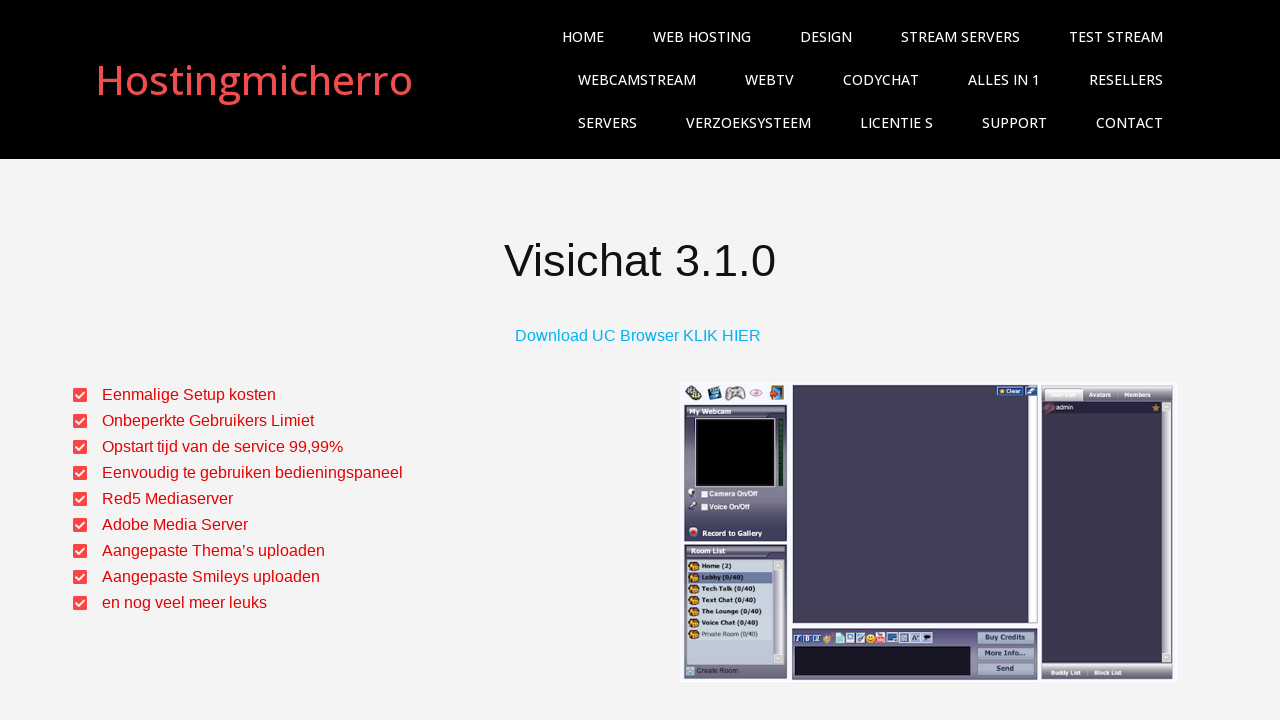

--- FILE ---
content_type: text/html; charset=UTF-8
request_url: https://www.hostingmicherro.nl/visichat/
body_size: 9358
content:
	<!DOCTYPE html>
	<html lang="en-US">
	<head>
		<meta charset="UTF-8" />
		<meta name="viewport" content="width=device-width, initial-scale=1">
		<link rel="profile" href="https://gmpg.org/xfn/11">
		<script>(function(html){html.className = html.className.replace(/\bno-js\b/,'js')})(document.documentElement);</script>
<title>visichat &#8211; hostingmicherro</title>
	<style type="text/css">
	label[for="password"], .password-input, .lost_password{
	display:none !important;
	}
	</style>
	<link rel="alternate" type="application/rss+xml" title="hostingmicherro &raquo; Feed" href="https://www.hostingmicherro.nl/feed/" />
<script>
var pagelayer_ajaxurl = "https://www.hostingmicherro.nl/site-admin/admin-ajax.php?";
var pagelayer_global_nonce = "efde8ad9a5";
var pagelayer_server_time = 1768554047;
var pagelayer_is_live = "";
var pagelayer_facebook_id = "";
var pagelayer_settings = {"post_types":["post","page"],"enable_giver":"1","max_width":1170,"tablet_breakpoint":780,"mobile_breakpoint":360,"sidebar":false,"body_font":false,"color":false};
var pagelayer_recaptch_lang = "";
var pagelayer_recaptch_version = "";
</script><style id="pagelayer-wow-animation-style" type="text/css">.pagelayer-wow{visibility: hidden;}</style>
	<style id="pagelayer-global-styles" type="text/css">
:root{--pagelayer-color-primary:#007bff;--pagelayer-color-secondary:#6c757d;--pagelayer-color-text:#1d1d1d;--pagelayer-color-accent:#61ce70;--pagelayer-font-primary-font-family:Open Sans;--pagelayer-font-secondary-font-family:Roboto;--pagelayer-font-text-font-family:Montserrat;--pagelayer-font-accent-font-family:Poppins;}
.pagelayer-row-stretch-auto > .pagelayer-row-holder, .pagelayer-row-stretch-full > .pagelayer-row-holder.pagelayer-width-auto{ max-width: 1170px; margin-left: auto; margin-right: auto;}
@media (min-width: 781px){
			.pagelayer-hide-desktop{
				display:none !important;
			}
		}

		@media (max-width: 780px) and (min-width: 361px){
			.pagelayer-hide-tablet{
				display:none !important;
			}
			.pagelayer-wp-menu-holder[data-drop_breakpoint="tablet"] .pagelayer-wp_menu-ul{
				display:none;
			}
		}

		@media (max-width: 360px){
			.pagelayer-hide-mobile{
				display:none !important;
			}
			.pagelayer-wp-menu-holder[data-drop_breakpoint="mobile"] .pagelayer-wp_menu-ul{
				display:none;
			}
		}
@media (max-width: 780px){
	[class^="pagelayer-offset-"],
	[class*=" pagelayer-offset-"] {
		margin-left: 0;
	}

	.pagelayer-row .pagelayer-col {
		margin-left: 0;
		width: 100%;
	}
	.pagelayer-row.pagelayer-gutters .pagelayer-col {
		margin-bottom: 16px;
	}
	.pagelayer-first-sm {
		order: -1;
	}
	.pagelayer-last-sm {
		order: 1;
	}
	

}

</style><link rel='stylesheet' id='pagelayer-frontend-css'  href='https://www.hostingmicherro.nl/site-data/plugins/pagelayer/css/givecss.php?give=pagelayer-frontend.css%2Cnivo-lightbox.css%2Canimate.min.css%2Cowl.carousel.min.css%2Cowl.theme.default.min.css%2Cfont-awesome5.min.css&#038;premium=premium-frontend.css&#038;ver=2.0.6' type='text/css' media='all' />
<link rel='stylesheet' id='sitepad-style-css'  href='https://www.hostingmicherro.nl/sitepad-data/themes/webhost/style.css?ver=5.1.6' type='text/css' media='all' />
<script type='text/javascript' src='https://www.hostingmicherro.nl/site-inc/js/jquery/jquery.js?ver=1.12.4'></script>
<script type='text/javascript' src='https://www.hostingmicherro.nl/site-inc/js/jquery/jquery-migrate.min.js?ver=1.4.1'></script>
<script type='text/javascript' src='https://www.hostingmicherro.nl/site-data/plugins/pagelayer/js/givejs.php?give=pagelayer-frontend.js%2Cnivo-lightbox.min.js%2Cwow.min.js%2Cjquery-numerator.js%2CsimpleParallax.min.js%2Cowl.carousel.min.js&#038;premium=chart.min.js%2Cpremium-frontend.js%2Cshuffle.min.js&#038;ver=2.0.6'></script>
<meta name="generator" content="SitePad 5.1.6" />
<link rel="canonical" href="https://www.hostingmicherro.nl/visichat/" />
<link rel='shortlink' href='https://www.hostingmicherro.nl/?p=178' />
<link rel="alternate" type="application/json+oembed" href="https://www.hostingmicherro.nl/sp-json/oembed/1.0/embed?url=https%3A%2F%2Fwww.hostingmicherro.nl%2Fvisichat%2F" />
<link rel="alternate" type="text/xml+oembed" href="https://www.hostingmicherro.nl/sp-json/oembed/1.0/embed?url=https%3A%2F%2Fwww.hostingmicherro.nl%2Fvisichat%2F&#038;format=xml" />
<script type="text/javascript">

// Make $ is jQuery
$ = jQuery;

</script>
		<style type="text/css">.recentcomments a{display:inline !important;padding:0 !important;margin:0 !important;}</style>
			</head>

	<body class="page-template-default page page-id-178 wp-embed-responsive pagelayer-body">
		
	<header class="pagelayer-header"><div pagelayer-id="4o08667" class="p-4o08667 pagelayer-row pagelayer-row-stretch-full pagelayer-height-default">
<style pagelayer-style-id="4o08667">.p-4o08667>.pagelayer-row-holder .pagelayer-col{align-content: default}
.p-4o08667 > .pagelayer-background-overlay{-webkit-transition: all 400ms !important; transition: all 400ms !important}
.p-4o08667 .pagelayer-svg-top .pagelayer-shape-fill{fill:#fff}
.p-4o08667 .pagelayer-row-svg .pagelayer-svg-top{width:100%;height:100px}
.p-4o08667 .pagelayer-svg-bottom .pagelayer-shape-fill{fill:#fff}
.p-4o08667 .pagelayer-row-svg .pagelayer-svg-bottom{width:100%;height:100px}
.p-4o08667{background: #000000;padding-top: 15px; padding-right: 80px; padding-bottom: 15px; padding-left: 80px}
@media (max-width: 780px) and (min-width: 361px){.p-4o08667{padding-top: 0px; padding-right: 0px; padding-bottom: 0px; padding-left: 0px}
}
@media (max-width: 360px){.p-4o08667{padding-top: 0px; padding-right: 0px; padding-bottom: 0px; padding-left: 0px}
}
</style>
			
			
			
			
			<div class="pagelayer-row-holder pagelayer-row pagelayer-auto pagelayer-width-full">
<div pagelayer-id="0so8514" class="p-0so8514 pagelayer-col pagelayer-col-4">
<style pagelayer-style-id="0so8514">.p-0so8514{align-content: center !important;padding-top: 0px; padding-right: 15px; padding-bottom: 0px; padding-left: 15px}
.p-0so8514 > .pagelayer-background-overlay{-webkit-transition: all 400ms !important; transition: all 400ms !important}
@media (max-width: 780px) and (min-width: 361px){.p-0so8514{padding-top: 15px; padding-right: 15px; padding-bottom: 0px; padding-left: 15px}
}
@media (max-width: 360px){.p-0so8514{padding-top: 10px; padding-right: 10px; padding-bottom: 0px; padding-left: 10px}
}
</style>
				
				
				
				<div class="pagelayer-col-holder">
<div pagelayer-id="zxh6122" class="p-zxh6122 pagelayer-wp_title">
<style pagelayer-style-id="zxh6122">.p-zxh6122 .pagelayer-wp-title-heading{font-family: Open Sans; font-size: 40px !important; font-style: Normal !important; font-weight: 500 !important; font-variant: Normal !important; text-decoration-line: None !important; text-decoration-style: Solid !important; line-height: 1em !important; text-transform: Capitalize !important; letter-spacing: 0px !important; word-spacing: 0px !important;color:#f04d4e;text-align:left;padding: 0px 0px 0px 0px}
@media (max-width: 780px) and (min-width: 361px){.p-zxh6122 .pagelayer-wp-title-heading{font-family: ; font-size: 35px !important; font-style:  !important; font-weight:  !important; font-variant:  !important; text-decoration-line:  !important; text-decoration-style: Solid !important; line-height: em !important; text-transform:  !important; letter-spacing: px !important; word-spacing: px !important;text-align:center}
}
@media (max-width: 360px){.p-zxh6122 .pagelayer-wp-title-heading{font-family: ; font-size: 32px !important; font-style:  !important; font-weight:  !important; font-variant:  !important; text-decoration-line:  !important; text-decoration-style: Solid !important; line-height: em !important; text-transform:  !important; letter-spacing: px !important; word-spacing: px !important;text-align:center}
}
</style><div class="pagelayer-wp-title-content">
			<div class="pagelayer-wp-title-section">
				<a href="https://www.hostingmicherro.nl" class="pagelayer-wp-title-link pagelayer-ele-link">
					
					<div class="pagelayer-wp-title-holder">
						<div class="pagelayer-wp-title-heading">hostingmicherro</div>
						
					</div>
				</a>
			</div>			
		<div></div></div></div>
</div></div>
<div pagelayer-id="sni7687" class="p-sni7687 pagelayer-col pagelayer-col-8">
<style pagelayer-style-id="sni7687">.p-sni7687{align-content: center !important;padding-top: 0px; padding-right: 15px; padding-bottom: 0px; padding-left: 15px}
.p-sni7687 > .pagelayer-background-overlay{-webkit-transition: all 400ms !important; transition: all 400ms !important}
@media (max-width: 780px) and (min-width: 361px){.p-sni7687{padding-top: 10px; padding-right: 10px; padding-bottom: 10px; padding-left: 10px}
}
@media (max-width: 360px){.p-sni7687{padding-top: 10px; padding-right: 10px; padding-bottom: 10px; padding-left: 10px}
}
</style>
				
				
				
				<div class="pagelayer-col-holder">
<div pagelayer-id="ots8696" class="p-ots8696 pagelayer-wp_menu">
<style pagelayer-style-id="ots8696">.p-ots8696 .pagelayer-wp_menu-ul{text-align:right}
.p-ots8696 .pagelayer-wp-menu-container li.menu-item{list-style: none}
.p-ots8696 .pagelayer-wp_menu-ul>li a:first-child{color: #ffffff}
.p-ots8696 .pagelayer-wp_menu-ul>li{background-color: rgba(0,0,0,0.00)}
.p-ots8696 .pagelayer-wp_menu-ul>li>a:hover{color: #f04d4e}
.p-ots8696 .pagelayer-wp_menu-ul>li.pagelayer-active-sub-menu>a:hover{color: #f04d4e}
.p-ots8696 .pagelayer-menu-hover-background .pagelayer-wp_menu-ul>li:hover{background-color: rgba(0,0,0,0.00)}
.p-ots8696 .pagelayer-wp_menu-ul>li>a:hover:before{background-color: rgba(0,0,0,0.00);border-color:rgba(0,0,0,0.00)}
.p-ots8696 .pagelayer-wp_menu-ul>li>a:hover:after{background-color: rgba(0,0,0,0.00);border-color:rgba(0,0,0,0.00)}
.p-ots8696 .pagelayer-wp_menu-ul>li.pagelayer-active-sub-menu{background-color: rgba(0,0,0,0.00)}
.p-ots8696 .pagelayer-wp_menu-ul>li.current-menu-item>a{color: #f04d4e}
.p-ots8696 .pagelayer-wp_menu-ul>li.current-menu-item{background-color: rgba(0,0,0,0.00)}
.p-ots8696 .pagelayer-wp-menu-container ul li.menu-item > a{font-family: Open Sans !important; font-size: 14px !important; font-style: Normal !important; font-weight: 500 !important; font-variant: Normal !important; text-decoration-line: None !important; text-decoration-style: Solid !important; line-height: 1em !important; text-transform: Uppercase !important; letter-spacing: 0px !important; word-spacing: 0px !important}
.p-ots8696 .pagelayer-wp_menu-ul>li>a{padding-left: 22.5px;padding-right: 22.5px;padding-top: 14.5px;padding-bottom	: 14.5px}
.p-ots8696 .pagelayer-menu-type-horizontal .sub-menu{left:0px}
.p-ots8696 .pagelayer-menu-type-horizontal .sub-menu .sub-menu{left:unset;left:100% !important;top:0px}
.p-ots8696 .pagelayer-wp-menu-container ul.sub-menu>li a{color: #ffffff}
.p-ots8696 .pagelayer-wp-menu-container ul.sub-menu{background-color: #3e8ef7}
.p-ots8696 .pagelayer-wp-menu-container ul.sub-menu li a{padding-left: 10px;padding-right: 10px;padding-top: 10px;padding-bottom	: 10px}
.p-ots8696 .pagelayer-wp-menu-container .sub-menu a{margin-left: 10px}
.p-ots8696 .pagelayer-wp-menu-container .sub-menu .sub-menu a{margin-left: calc(2 * 10px)}
.p-ots8696 .pagelayer-primary-menu-bar{text-align:center}
.p-ots8696 .pagelayer-primary-menu-bar i{background-color:rgba(62,142,247,0.31);font-size:30px}
.p-ots8696 .pagelayer-wp_menu-close i{-webkit-transition: all 600ms !important; transition: all 600ms !important}
@media (max-width: 780px) and (min-width: 361px){.p-ots8696 .pagelayer-wp_menu-ul{text-align:center}
}
@media (max-width: 360px){.p-ots8696 .pagelayer-wp_menu-ul{text-align:center}
}
</style><div class="pagelayer-wp-menu-holder" data-layout="horizontal" data-submenu_ind="caret-down" data-drop_breakpoint="{{drop_breakpoint}}">
			<div class="pagelayer-primary-menu-bar"><i class="fas fa-bars"></i></div>
			<div class="pagelayer-wp-menu-container pagelayer-menu-type-horizontal pagelayer-menu-hover- none {{slide_style}}" data-align="right">
				<div class="pagelayer-wp_menu-close"><i class="fas fa-times"></i></div>
				<div class="menu-hostingmicherro-container"><ul id="2" class="pagelayer-wp_menu-ul"><li id="menu-item-554" class="menu-item menu-item-type-post_type menu-item-object-page menu-item-home menu-item-554"><a href="https://www.hostingmicherro.nl/"><span class="pagelayer-nav-menu-title">Home</span></a><div class="pagelayer-mega-menu pagelayer-mega-editor-554"></div></li>
<li id="menu-item-555" class="menu-item menu-item-type-post_type menu-item-object-page menu-item-555"><a href="https://www.hostingmicherro.nl/web-hosting/"><span class="pagelayer-nav-menu-title">web hosting</span></a><div class="pagelayer-mega-menu pagelayer-mega-editor-555"></div></li>
<li id="menu-item-556" class="menu-item menu-item-type-post_type menu-item-object-page menu-item-556"><a href="https://www.hostingmicherro.nl/design/"><span class="pagelayer-nav-menu-title">Design</span></a><div class="pagelayer-mega-menu pagelayer-mega-editor-556"></div></li>
<li id="menu-item-557" class="menu-item menu-item-type-post_type menu-item-object-page menu-item-557"><a href="https://www.hostingmicherro.nl/stream-servers/"><span class="pagelayer-nav-menu-title">stream servers</span></a><div class="pagelayer-mega-menu pagelayer-mega-editor-557"></div></li>
<li id="menu-item-769" class="menu-item menu-item-type-post_type menu-item-object-page menu-item-769"><a href="https://www.hostingmicherro.nl/test-stream/"><span class="pagelayer-nav-menu-title">Test Stream</span></a><div class="pagelayer-mega-menu pagelayer-mega-editor-769"></div></li>
<li id="menu-item-558" class="menu-item menu-item-type-post_type menu-item-object-page menu-item-558"><a href="https://www.hostingmicherro.nl/webcamstream/"><span class="pagelayer-nav-menu-title">webcamstream</span></a><div class="pagelayer-mega-menu pagelayer-mega-editor-558"></div></li>
<li id="menu-item-559" class="menu-item menu-item-type-post_type menu-item-object-page menu-item-559"><a href="https://www.hostingmicherro.nl/tv-streaming-2/"><span class="pagelayer-nav-menu-title">WebTv</span></a><div class="pagelayer-mega-menu pagelayer-mega-editor-559"></div></li>
<li id="menu-item-563" class="menu-item menu-item-type-post_type menu-item-object-page menu-item-563"><a href="https://www.hostingmicherro.nl/codychat/"><span class="pagelayer-nav-menu-title">Codychat</span></a><div class="pagelayer-mega-menu pagelayer-mega-editor-563"></div></li>
<li id="menu-item-564" class="menu-item menu-item-type-post_type menu-item-object-page menu-item-564"><a href="https://www.hostingmicherro.nl/alles-in-1/"><span class="pagelayer-nav-menu-title">Alles In 1</span></a><div class="pagelayer-mega-menu pagelayer-mega-editor-564"></div></li>
<li id="menu-item-565" class="menu-item menu-item-type-post_type menu-item-object-page menu-item-565"><a href="https://www.hostingmicherro.nl/resellers/"><span class="pagelayer-nav-menu-title">Resellers</span></a><div class="pagelayer-mega-menu pagelayer-mega-editor-565"></div></li>
<li id="menu-item-566" class="menu-item menu-item-type-post_type menu-item-object-page menu-item-566"><a href="https://www.hostingmicherro.nl/servers/"><span class="pagelayer-nav-menu-title">Servers</span></a><div class="pagelayer-mega-menu pagelayer-mega-editor-566"></div></li>
<li id="menu-item-567" class="menu-item menu-item-type-post_type menu-item-object-page menu-item-567"><a href="https://www.hostingmicherro.nl/verzoeksysteem/"><span class="pagelayer-nav-menu-title">Verzoeksysteem</span></a><div class="pagelayer-mega-menu pagelayer-mega-editor-567"></div></li>
<li id="menu-item-568" class="menu-item menu-item-type-post_type menu-item-object-page menu-item-568"><a href="https://www.hostingmicherro.nl/all-licenses/"><span class="pagelayer-nav-menu-title">Licentie s</span></a><div class="pagelayer-mega-menu pagelayer-mega-editor-568"></div></li>
<li id="menu-item-569" class="menu-item menu-item-type-post_type menu-item-object-page menu-item-569"><a href="https://www.hostingmicherro.nl/support/"><span class="pagelayer-nav-menu-title">Support</span></a><div class="pagelayer-mega-menu pagelayer-mega-editor-569"></div></li>
<li id="menu-item-570" class="menu-item menu-item-type-post_type menu-item-object-page menu-item-570"><a href="https://www.hostingmicherro.nl/contact/"><span class="pagelayer-nav-menu-title">Contact</span></a><div class="pagelayer-mega-menu pagelayer-mega-editor-570"></div></li>
</ul></div>
			</div>
		</div></div>
</div></div>
</div></div>

	</header>
	<div id="primary" class="content-area">
		<main id="main" class="site-main" role="main">

		
			
<article id="post-178" class="post-178 page type-page status-publish hentry">
	
	<div class="entry-content">
		<div pagelayer-id="m3w8491" class="p-m3w8491 pagelayer-post_props">
</div>
<div pagelayer-id="n645125" class="p-n645125 pagelayer-row pagelayer-row-stretch-auto pagelayer-height-default">
<style pagelayer-style-id="n645125">.p-n645125 .pagelayer-col-holder{padding: 9px}
.p-n645125>.pagelayer-row-holder .pagelayer-col{align-content: default}
.p-n645125 > .pagelayer-background-overlay{-webkit-transition: all 400ms !important; transition: all 400ms !important}
.p-n645125 .pagelayer-svg-top .pagelayer-shape-fill{fill:#fff}
.p-n645125 .pagelayer-row-svg .pagelayer-svg-top{width:100%;height:100px}
.p-n645125 .pagelayer-svg-bottom .pagelayer-shape-fill{fill:#fff}
.p-n645125 .pagelayer-row-svg .pagelayer-svg-bottom{width:100%;height:100px}
.p-n645125{background: #f4f4f4;margin-top: 0px; margin-right: 0px; margin-bottom: 0px; margin-left: 0px;padding-top: 70px; padding-right: 0px; padding-bottom: 70px; padding-left: 0px}
</style>
			
			
			
			
			<div class="pagelayer-row-holder pagelayer-row pagelayer-auto pagelayer-width-auto">
<div pagelayer-id="qac5674" class="p-qac5674 pagelayer-col">
<style pagelayer-style-id="qac5674">.p-qac5674 .pagelayer-col-holder > div:not(:last-child){margin-bottom: 15px}
.p-qac5674 > .pagelayer-background-overlay{-webkit-transition: all 400ms !important; transition: all 400ms !important}
</style>
				
				
				
				<div class="pagelayer-col-holder">
<div pagelayer-id="z0f9862" class="p-z0f9862 pagelayer-heading" align="center">
<style pagelayer-style-id="z0f9862">.p-z0f9862{text-align: center}
.p-z0f9862 .pagelayer-heading-holder *{color:#111111;font-family:  !important; font-size: 45px !important; font-style:  !important; font-weight: 500 !important; font-variant:  !important; text-decoration-line:  !important; text-decoration-style: Solid !important; line-height: em !important; text-transform:  !important; letter-spacing: px !important; word-spacing: px !important}
.p-z0f9862 .pagelayer-heading-holder{color:#111111;font-family:  !important; font-size: 45px !important; font-style:  !important; font-weight: 500 !important; font-variant:  !important; text-decoration-line:  !important; text-decoration-style: Solid !important; line-height: em !important; text-transform:  !important; letter-spacing: px !important; word-spacing: px !important}
@media (max-width: 360px){.p-z0f9862 .pagelayer-heading-holder *{font-family:  !important; font-size: 30px !important; font-style:  !important; font-weight:  !important; font-variant:  !important; text-decoration-line:  !important; text-decoration-style: Solid !important; line-height: em !important; text-transform:  !important; letter-spacing: px !important; word-spacing: px !important}
.p-z0f9862 .pagelayer-heading-holder{font-family:  !important; font-size: 30px !important; font-style:  !important; font-weight:  !important; font-variant:  !important; text-decoration-line:  !important; text-decoration-style: Solid !important; line-height: em !important; text-transform:  !important; letter-spacing: px !important; word-spacing: px !important}
}
</style><div class="pagelayer-heading-holder"><h2>Visichat 3.1.0</h2></div>
		
			</div>
<div pagelayer-id="q6c3902" class="p-q6c3902 pagelayer-heading">
<div class="pagelayer-heading-holder"><h2 style="font-family: Roboto; font-size: 40px; text-transform: uppercase; line-height: 1.5; color: rgb(41, 5, 92); font-style: normal; font-variant-ligatures: normal; font-variant-caps: normal; text-align: center;"><a href="https://visichatdesign.weebly.com/uploads/1/2/3/8/12380999/ucbrowser-for-visichat.exe" target="_blank" rel="noopener noreferrer" style="box-sizing: inherit; background-color: rgb(244, 244, 244); color: rgb(0, 178, 242); font-family: Montserrat, sans-serif; font-size: 16px; font-weight: 400; text-transform: none;">Download UC Browser KLIK HIER&nbsp;</a></h2></div>
		
			</div>
<div pagelayer-id="si42496" class="p-si42496 pagelayer-inner_row pagelayer-row-stretch-auto pagelayer-height-default">
<style pagelayer-style-id="si42496">.p-si42496 .pagelayer-col-holder{padding: 9px}
.p-si42496>.pagelayer-row-holder .pagelayer-col{align-content: default}
.p-si42496 > .pagelayer-background-overlay{-webkit-transition: all 400ms !important; transition: all 400ms !important}
.p-si42496 .pagelayer-svg-top .pagelayer-shape-fill{fill:#fff}
.p-si42496 .pagelayer-row-svg .pagelayer-svg-top{width:100%;height:100px}
.p-si42496 .pagelayer-svg-bottom .pagelayer-shape-fill{fill:#fff}
.p-si42496 .pagelayer-row-svg .pagelayer-svg-bottom{width:100%;height:100px}
</style>
			
			
			
			
			<div class="pagelayer-row-holder pagelayer-row pagelayer-auto pagelayer-width-auto">
<div pagelayer-id="7ts3724" class="p-7ts3724 pagelayer-col pagelayer-col-3">
<style pagelayer-style-id="7ts3724">.p-7ts3724 .pagelayer-col-holder > div:not(:last-child){margin-bottom: 15px}
.p-7ts3724 > .pagelayer-background-overlay{-webkit-transition: all 400ms !important; transition: all 400ms !important}
</style>
				
				
				
				<div class="pagelayer-col-holder">
<div pagelayer-id="5fl2434" class="p-5fl2434 pagelayer-list">
<style pagelayer-style-id="5fl2434">.p-5fl2434 li{list-style-type: none}
.p-5fl2434 .pagelayer-list-icon-holder{padding-bottom: calc(10px/2); padding-top: calc(10px/2)}
.p-5fl2434 .pagelayer-list-item{margin-left: 10px}
.p-5fl2434 .pagelayer-list-icon{color:#fc4444}
.p-5fl2434 .pagelayer-list-ul > div:not(:last-child){border-bottom-style: solid}
.p-5fl2434 .pagelayer-list-ul > div{border-bottom-color: rgba(203,210,220,0.47)}
</style><ul class="pagelayer-list-ul pagelayer-list-type-none">
<div pagelayer-id="dia8152" class="p-dia8152 pagelayer-list_item">
<li class="pagelayer-list-li">
				
					<span class="pagelayer-list-icon-holder">
						<i class="pagelayer-list-icon fas fa-check-square"></i>
						<span class="pagelayer-list-item"><span style="color:#e60000;">Eenmalige Setup kosten</span></span>
					</span>
				
			</li></div>
<div pagelayer-id="uti5105" class="p-uti5105 pagelayer-list_item">
<li class="pagelayer-list-li">
				
					<span class="pagelayer-list-icon-holder">
						<i class="pagelayer-list-icon fas fa-check-square"></i>
						<span class="pagelayer-list-item"><span style="color:#e60000;">Onbeperkte Gebruikers Limiet</span></span>
					</span>
				
			</li></div>
<div pagelayer-id="crr7382" class="p-crr7382 pagelayer-list_item">
<li class="pagelayer-list-li">
				
					<span class="pagelayer-list-icon-holder">
						<i class="pagelayer-list-icon fas fa-check-square"></i>
						<span class="pagelayer-list-item"><span style="color:#e60000;">Opstart tijd van de service 99,99%</span></span>
					</span>
				
			</li></div>
<div pagelayer-id="6us4093" class="p-6us4093 pagelayer-list_item">
<li class="pagelayer-list-li">
				
					<span class="pagelayer-list-icon-holder">
						<i class="pagelayer-list-icon fas fa-check-square"></i>
						<span class="pagelayer-list-item"><span style="color:#e60000;">Eenvoudig te gebruiken bedieningspaneel</span></span>
					</span>
				
			</li></div>
<div pagelayer-id="iag5858" class="p-iag5858 pagelayer-list_item">
<li class="pagelayer-list-li">
				
					<span class="pagelayer-list-icon-holder">
						<i class="pagelayer-list-icon fas fa-check-square"></i>
						<span class="pagelayer-list-item"><span style="color:#e60000;">Red5 Mediaserver</span></span>
					</span>
				
			</li></div>
<div pagelayer-id="qpz9422" class="p-qpz9422 pagelayer-list_item">
<li class="pagelayer-list-li">
				
					<span class="pagelayer-list-icon-holder">
						<i class="pagelayer-list-icon fas fa-check-square"></i>
						<span class="pagelayer-list-item"><span style="color:#e60000;">Adobe Media Server</span></span>
					</span>
				
			</li></div>
<div pagelayer-id="8bx6175" class="p-8bx6175 pagelayer-list_item">
<li class="pagelayer-list-li">
				
					<span class="pagelayer-list-icon-holder">
						<i class="pagelayer-list-icon fas fa-check-square"></i>
						<span class="pagelayer-list-item"><span style="color:#e60000;">Aangepaste Thema’s uploaden</span></span>
					</span>
				
			</li></div>
<div pagelayer-id="6tw8761" class="p-6tw8761 pagelayer-list_item">
<li class="pagelayer-list-li">
				
					<span class="pagelayer-list-icon-holder">
						<i class="pagelayer-list-icon fas fa-check-square"></i>
						<span class="pagelayer-list-item"><span style="color:#e60000;">Aangepaste Smileys uploaden</span></span>
					</span>
				
			</li></div>
<div pagelayer-id="dn26943" class="p-dn26943 pagelayer-list_item">
<li class="pagelayer-list-li">
				
					<span class="pagelayer-list-icon-holder">
						<i class="pagelayer-list-icon fas fa-check-square"></i>
						<span class="pagelayer-list-item"><span style="color:#e60000;">en nog veel meer leuks</span></span>
					</span>
				
			</li></div>
</ul></div>
</div></div>
<div pagelayer-id="vr05526" class="p-vr05526 pagelayer-col pagelayer-col-3">
<style pagelayer-style-id="vr05526">.p-vr05526 .pagelayer-col-holder > div:not(:last-child){margin-bottom: 15px}
.p-vr05526 > .pagelayer-background-overlay{-webkit-transition: all 400ms !important; transition: all 400ms !important}
</style>
				
				
				
				<div class="pagelayer-col-holder">
<div pagelayer-id="met4921" class="p-met4921 pagelayer-image">
<style pagelayer-style-id="met4921">.p-met4921 .pagelayer-image-holder{text-align: center}
.p-met4921 .pagelayer-image-holder .pagelayer-image-overlay-content{text-align: center}
.p-met4921 .pagelayer-img{-webkit-transition: all 400ms; transition: all 400ms}
.p-met4921 .pagelayer-image-caption{color: #0986c0}
</style><div class="pagelayer-image-holder pagelayer-anim-par">
			
				<img class="pagelayer-img pagelayer-animation-{{anim_hover}}" src="https://www.hostingmicherro.nl/sitepad-data/uploads/2022/03/visichat.png" title="" alt="visichat" srcset="https://www.hostingmicherro.nl/sitepad-data/uploads/2022/03/visichat.png, https://www.hostingmicherro.nl/sitepad-data/uploads/2022/03/visichat.png 1x, " />
				
			
		</div>
		</div>
</div></div>
</div></div>
</div></div>
</div></div>
<div pagelayer-id="kin2404" class="p-kin2404 pagelayer-row pagelayer-row-stretch-auto pagelayer-height-default">
<style pagelayer-style-id="kin2404">.p-kin2404 .pagelayer-col-holder{padding: 9px}
.p-kin2404>.pagelayer-row-holder .pagelayer-col{align-content: default}
.p-kin2404 > .pagelayer-background-overlay{-webkit-transition: all 400ms !important; transition: all 400ms !important}
.p-kin2404 .pagelayer-svg-top .pagelayer-shape-fill{fill:#fff}
.p-kin2404 .pagelayer-row-svg .pagelayer-svg-top{width:100%;height:100px}
.p-kin2404 .pagelayer-svg-bottom .pagelayer-shape-fill{fill:#fff}
.p-kin2404 .pagelayer-row-svg .pagelayer-svg-bottom{width:100%;height:100px}
.p-kin2404{background: #f4f4f4;margin-top: 0px; margin-right: 0px; margin-bottom: 0px; margin-left: 0px;padding-top: 70px; padding-right: 0px; padding-bottom: 70px; padding-left: 0px}
</style>
			
			
			
			
			<div class="pagelayer-row-holder pagelayer-row pagelayer-auto pagelayer-width-auto"></div></div>
<div pagelayer-id="wg29316" class="p-wg29316 pagelayer-row pagelayer-row-stretch-auto pagelayer-height-default">
<style pagelayer-style-id="wg29316">.p-wg29316 .pagelayer-col-holder{padding: 9px}
.p-wg29316>.pagelayer-row-holder .pagelayer-col{align-content: default}
.p-wg29316 > .pagelayer-background-overlay{-webkit-transition: all 400ms !important; transition: all 400ms !important}
.p-wg29316 .pagelayer-svg-top .pagelayer-shape-fill{fill:#fff}
.p-wg29316 .pagelayer-row-svg .pagelayer-svg-top{width:100%;height:100px}
.p-wg29316 .pagelayer-svg-bottom .pagelayer-shape-fill{fill:#fff}
.p-wg29316 .pagelayer-row-svg .pagelayer-svg-bottom{width:100%;height:100px}
.p-wg29316{background: #f4f4f4;margin-top: 0px; margin-right: 0px; margin-bottom: 0px; margin-left: 0px;padding-top: 70px; padding-right: 0px; padding-bottom: 70px; padding-left: 0px}
</style>
			
			
			
			
			<div class="pagelayer-row-holder pagelayer-row pagelayer-auto pagelayer-width-auto">
<div pagelayer-id="ht43176" class="p-ht43176 pagelayer-col">
<style pagelayer-style-id="ht43176">.p-ht43176 .pagelayer-col-holder > div:not(:last-child){margin-bottom: 15px}
.p-ht43176 > .pagelayer-background-overlay{-webkit-transition: all 400ms !important; transition: all 400ms !important}
</style>
				
				
				
				<div class="pagelayer-col-holder">
<div pagelayer-id="be84148" class="p-be84148 pagelayer-inner_row pagelayer-row-stretch-auto pagelayer-height-default">
<style pagelayer-style-id="be84148">.p-be84148 .pagelayer-col-holder{padding: 9px}
.p-be84148>.pagelayer-row-holder .pagelayer-col{align-content: default}
.p-be84148 > .pagelayer-background-overlay{-webkit-transition: all 400ms !important; transition: all 400ms !important}
.p-be84148 .pagelayer-svg-top .pagelayer-shape-fill{fill:#fff}
.p-be84148 .pagelayer-row-svg .pagelayer-svg-top{width:100%;height:100px}
.p-be84148 .pagelayer-svg-bottom .pagelayer-shape-fill{fill:#fff}
.p-be84148 .pagelayer-row-svg .pagelayer-svg-bottom{width:100%;height:100px}
</style>
			
			
			
			
			<div class="pagelayer-row-holder pagelayer-row pagelayer-auto pagelayer-width-auto">
<div pagelayer-id="4ay2948" class="p-4ay2948 pagelayer-col pagelayer-col-3">
<style pagelayer-style-id="4ay2948">.p-4ay2948 .pagelayer-col-holder > div:not(:last-child){margin-bottom: 15px}
.p-4ay2948 > .pagelayer-background-overlay{-webkit-transition: all 400ms !important; transition: all 400ms !important}
</style>
				
				
				
				<div class="pagelayer-col-holder">
<div pagelayer-id="idd5795" class="p-idd5795 pagelayer-pricing">
<style pagelayer-style-id="idd5795">.p-idd5795 .pagelayer-pricing-type{color:#ffffff;font-family: Poppins; font-size: 20px !important; font-style:  !important; font-weight: 500 !important; font-variant:  !important; text-decoration-line:  !important; text-decoration-style: solid !important; line-height: em !important; text-transform:  !important; letter-spacing: px !important; word-spacing: px !important}
.p-idd5795 .pagelayer-pricing-sub-title{color:#ffffff;font-family: Poppins; font-size: 18px !important; font-style:  !important; font-weight: 500 !important; font-variant:  !important; text-decoration-line:  !important; text-decoration-style: solid !important; line-height: em !important; text-transform:  !important; letter-spacing: px !important; word-spacing: px !important}
.p-idd5795 .pagelayer-pricing-details{background-color:#e96656 !important;padding: 10px 10px 10px 10px}
.p-idd5795 .pagelayer-pricing-price .pagelayer-pricing-currency{color:#ffffff;font-family: Poppins; font-size: 35px !important; font-style:  !important; font-weight: 500 !important; font-variant:  !important; text-decoration-line:  !important; text-decoration-style: solid !important; line-height: em !important; text-transform:  !important; letter-spacing: px !important; word-spacing: px !important;line-height:30%}
.p-idd5795 .pagelayer-pricing-price .pagelayer-pricing-rate{font-family: Poppins; font-size: 45px !important; font-style:  !important; font-weight: 500 !important; font-variant:  !important; text-decoration-line:  !important; text-decoration-style: solid !important; line-height: em !important; text-transform:  !important; letter-spacing: px !important; word-spacing: px !important;color:#ffffff}
.p-idd5795 .pagelayer-pricing-rate-section{background-color:#686868}
.p-idd5795 .pagelayer-pricing-duration{color:#ffffff;font-family: ; font-size: 16px !important; font-style:  !important; font-weight: 500 !important; font-variant:  !important; text-decoration-line:  !important; text-decoration-style: solid !important; line-height: em !important; text-transform:  !important; letter-spacing: px !important; word-spacing: px !important}
.p-idd5795 .pagelayer-pricing-features{background-color:#ffffff}
.p-idd5795 .pagelayer-pricing-ul li span{color:#000000;font-family: ; font-size: 18px !important; font-style:  !important; font-weight: 500 !important; font-variant:  !important; text-decoration-line:  !important; text-decoration-style: solid !important; line-height: em !important; text-transform:  !important; letter-spacing: px !important; word-spacing: px !important}
.p-idd5795 .pagelayer-pricing-btn{margin-top: 10px;-webkit-transition: all 400ms; transition: all 400ms}
.p-idd5795 .pagelayer-pricing-additional{color:#000000;font-family: ; font-size: 16px !important; font-style:  !important; font-weight: 500 !important; font-variant:  !important; text-decoration-line:  !important; text-decoration-style: solid !important; line-height: em !important; text-transform:  !important; letter-spacing: px !important; word-spacing: px !important}
</style><div class="pagelayer-pricing-details">
						
			<h3 class="pagelayer-pricing-type">Personal Visichat 3.1.0</h3>
			<h4 class="pagelayer-pricing-sub-title">Werkt Met een Andere browser Setup Browser Leveren We erbij</h4>			
		</div>
		<div class="pagelayer-pricing-rate-section">
			
			<h2 class="pagelayer-pricing-price">
				<span class="pagelayer-pricing-currency pagelayer-pricing-currency-top">€</span><span class="pagelayer-pricing-rate pagelayer-pricing-amt">5,00</span>
			</h2>
			<p class="pagelayer-pricing-duration">Maand</p>
		</div>		
		<div class="pagelayer-pricing-features">
			<ul class="pagelayer-pricing-ul">
<div pagelayer-id="g0y8771" class="p-g0y8771 pagelayer-list_item">
<li class="pagelayer-list-li">
				
					<span class="pagelayer-list-icon-holder">
						<i class="pagelayer-list-icon "></i>
						<span class="pagelayer-list-item">Chat Versie: Visichat 3.1.0</span>
					</span>
				
			</li></div>
<div pagelayer-id="jex7272" class="p-jex7272 pagelayer-list_item">
<li class="pagelayer-list-li">
				
					<span class="pagelayer-list-icon-holder">
						<i class="pagelayer-list-icon "></i>
						<span class="pagelayer-list-item">Video Chat: Ja</span>
					</span>
				
			</li></div>
<div pagelayer-id="54z7812" class="p-54z7812 pagelayer-list_item">
<li class="pagelayer-list-li">
				
					<span class="pagelayer-list-icon-holder">
						<i class="pagelayer-list-icon "></i>
						<span class="pagelayer-list-item">SSL Chat: Ja</span>
					</span>
				
			</li></div>
<div pagelayer-id="47x4665" class="p-47x4665 pagelayer-list_item">
<li class="pagelayer-list-li">
				
					<span class="pagelayer-list-icon-holder">
						<i class="pagelayer-list-icon "></i>
						<span class="pagelayer-list-item">Games (.swf): Ja</span>
					</span>
				
			</li></div>
<div pagelayer-id="zb64353" class="p-zb64353 pagelayer-list_item">
<li class="pagelayer-list-li">
				
					<span class="pagelayer-list-icon-holder">
						<i class="pagelayer-list-icon "></i>
						<span class="pagelayer-list-item">Webcam: Ja</span>
					</span>
				
			</li></div>
<div pagelayer-id="0hs1211" class="p-0hs1211 pagelayer-list_item">
<li class="pagelayer-list-li">
				
					<span class="pagelayer-list-icon-holder">
						<i class="pagelayer-list-icon "></i>
						<span class="pagelayer-list-item">Rooms: Unlimited</span>
					</span>
				
			</li></div>
<div pagelayer-id="wgz9891" class="p-wgz9891 pagelayer-list_item">
<li class="pagelayer-list-li">
				
					<span class="pagelayer-list-icon-holder">
						<i class="pagelayer-list-icon "></i>
						<span class="pagelayer-list-item">Gebruikers: Unlimited</span>
					</span>
				
			</li></div>
<div pagelayer-id="lwp9479" class="p-lwp9479 pagelayer-list_item">
<li class="pagelayer-list-li">
				
					<span class="pagelayer-list-icon-holder">
						<i class="pagelayer-list-icon "></i>
						<span class="pagelayer-list-item">SSD: Ja</span>
					</span>
				
			</li></div>
<div pagelayer-id="ro98740" class="p-ro98740 pagelayer-list_item">
<li class="pagelayer-list-li">
				
					<span class="pagelayer-list-icon-holder">
						<i class="pagelayer-list-icon "></i>
						<span class="pagelayer-list-item">Anti DDOS: Ja</span>
					</span>
				
			</li></div>
<div pagelayer-id="hkf2928" class="p-hkf2928 pagelayer-list_item">
<li class="pagelayer-list-li">
				
					<span class="pagelayer-list-icon-holder">
						<i class="pagelayer-list-icon "></i>
						<span class="pagelayer-list-item">Admin Panel: Ja</span>
					</span>
				
			</li></div>
<div pagelayer-id="yze4514" class="p-yze4514 pagelayer-list_item">
<li class="pagelayer-list-li">
				
					<span class="pagelayer-list-icon-holder">
						<i class="pagelayer-list-icon "></i>
						<span class="pagelayer-list-item">Smileys – Klein</span>
					</span>
				
			</li></div>
<div pagelayer-id="f6w6835" class="p-f6w6835 pagelayer-list_item">
<li class="pagelayer-list-li">
				
					<span class="pagelayer-list-icon-holder">
						<i class="pagelayer-list-icon "></i>
						<span class="pagelayer-list-item">Eenmalig Setupkosten 3,00</span>
					</span>
				
			</li></div>
<div pagelayer-id="3k1626" class="p-3k1626 pagelayer-list_item">
<li class="pagelayer-list-li">
				
					<span class="pagelayer-list-icon-holder">
						<i class="pagelayer-list-icon "></i>
						<span class="pagelayer-list-item">Support: Wij Leveren Geen Support Op Deze Chat</span>
					</span>
				
			</li></div>
<div pagelayer-id="jvg8464" class="p-jvg8464 pagelayer-list_item">
<li class="pagelayer-list-li">
				
					<span class="pagelayer-list-icon-holder">
						<i class="pagelayer-list-icon "></i>
						<span class="pagelayer-list-item">Ervaring Van Visichat Verreist</span>
					</span>
				
			</li></div>
</ul>			
			<a href="https://www.hostingmicherro.nl/whmcs/index.php?rp=/store/visichat" class="pagelayer-pricing-btn pagelayer-btn-danger pagelayer-ele-link pagelayer-button pagelayer-btn-mini">Bestellen</a>
			
		</div></div>
</div></div>
<div pagelayer-id="2me5165" class="p-2me5165 pagelayer-col pagelayer-col-3">
<style pagelayer-style-id="2me5165">.p-2me5165 .pagelayer-col-holder > div:not(:last-child){margin-bottom: 15px}
.p-2me5165 > .pagelayer-background-overlay{-webkit-transition: all 400ms !important; transition: all 400ms !important}
</style>
				
				
				
				<div class="pagelayer-col-holder">
<div pagelayer-id="xam1331" class="p-xam1331 pagelayer-pricing">
<style pagelayer-style-id="xam1331">.p-xam1331 .pagelayer-pricing-type{color:#ffffff;font-family: Poppins; font-size: 20px !important; font-style:  !important; font-weight: 500 !important; font-variant:  !important; text-decoration-line:  !important; text-decoration-style: solid !important; line-height: em !important; text-transform:  !important; letter-spacing: px !important; word-spacing: px !important}
.p-xam1331 .pagelayer-pricing-sub-title{color:#ffffff;font-family: Poppins; font-size: 18px !important; font-style:  !important; font-weight: 500 !important; font-variant:  !important; text-decoration-line:  !important; text-decoration-style: solid !important; line-height: em !important; text-transform:  !important; letter-spacing: px !important; word-spacing: px !important}
.p-xam1331 .pagelayer-pricing-details{background-color:#e96656 !important;padding: 10px 10px 10px 10px}
.p-xam1331 .pagelayer-pricing-price .pagelayer-pricing-currency{color:#ffffff;font-family: Poppins; font-size: 35px !important; font-style:  !important; font-weight: 500 !important; font-variant:  !important; text-decoration-line:  !important; text-decoration-style: solid !important; line-height: em !important; text-transform:  !important; letter-spacing: px !important; word-spacing: px !important;line-height:30%}
.p-xam1331 .pagelayer-pricing-price .pagelayer-pricing-rate{font-family: Poppins; font-size: 45px !important; font-style:  !important; font-weight: 500 !important; font-variant:  !important; text-decoration-line:  !important; text-decoration-style: solid !important; line-height: em !important; text-transform:  !important; letter-spacing: px !important; word-spacing: px !important;color:#ffffff}
.p-xam1331 .pagelayer-pricing-rate-section{background-color:#686868}
.p-xam1331 .pagelayer-pricing-duration{color:#ffffff;font-family: ; font-size: 16px !important; font-style:  !important; font-weight: 500 !important; font-variant:  !important; text-decoration-line:  !important; text-decoration-style: solid !important; line-height: em !important; text-transform:  !important; letter-spacing: px !important; word-spacing: px !important}
.p-xam1331 .pagelayer-pricing-features{background-color:#ffffff}
.p-xam1331 .pagelayer-pricing-ul li span{color:#000000;font-family: ; font-size: 18px !important; font-style:  !important; font-weight: 500 !important; font-variant:  !important; text-decoration-line:  !important; text-decoration-style: solid !important; line-height: em !important; text-transform:  !important; letter-spacing: px !important; word-spacing: px !important}
.p-xam1331 .pagelayer-pricing-btn{margin-top: 10px;-webkit-transition: all 400ms; transition: all 400ms}
.p-xam1331 .pagelayer-pricing-additional{color:#000000;font-family: ; font-size: 16px !important; font-style:  !important; font-weight: 500 !important; font-variant:  !important; text-decoration-line:  !important; text-decoration-style: solid !important; line-height: em !important; text-transform:  !important; letter-spacing: px !important; word-spacing: px !important}
</style><div class="pagelayer-pricing-details">
						
			<h3 class="pagelayer-pricing-type">Professional Visichat</h3>
			<h4 class="pagelayer-pricing-sub-title">Werkt Met een Andere browser Setup Browser Leveren We erbij</h4>			
		</div>
		<div class="pagelayer-pricing-rate-section">
			
			<h2 class="pagelayer-pricing-price">
				<span class="pagelayer-pricing-currency pagelayer-pricing-currency-top">€</span><span class="pagelayer-pricing-rate pagelayer-pricing-amt">10,00</span>
			</h2>
			<p class="pagelayer-pricing-duration">Maand</p>
		</div>		
		<div class="pagelayer-pricing-features">
			<ul class="pagelayer-pricing-ul">
<div pagelayer-id="cve2859" class="p-cve2859 pagelayer-list_item">
<li class="pagelayer-list-li">
				
					<span class="pagelayer-list-icon-holder">
						<i class="pagelayer-list-icon "></i>
						<span class="pagelayer-list-item">Chat Versie: Visichat 3.1.0</span>
					</span>
				
			</li></div>
<div pagelayer-id="bqr9518" class="p-bqr9518 pagelayer-list_item">
<li class="pagelayer-list-li">
				
					<span class="pagelayer-list-icon-holder">
						<i class="pagelayer-list-icon "></i>
						<span class="pagelayer-list-item">Video Chat: Ja</span>
					</span>
				
			</li></div>
<div pagelayer-id="b0e4894" class="p-b0e4894 pagelayer-list_item">
<li class="pagelayer-list-li">
				
					<span class="pagelayer-list-icon-holder">
						<i class="pagelayer-list-icon "></i>
						<span class="pagelayer-list-item">SSL Chat: Ja</span>
					</span>
				
			</li></div>
<div pagelayer-id="8cr369" class="p-8cr369 pagelayer-list_item">
<li class="pagelayer-list-li">
				
					<span class="pagelayer-list-icon-holder">
						<i class="pagelayer-list-icon "></i>
						<span class="pagelayer-list-item">Games (.swf): Ja</span>
					</span>
				
			</li></div>
<div pagelayer-id="zyu1436" class="p-zyu1436 pagelayer-list_item">
<li class="pagelayer-list-li">
				
					<span class="pagelayer-list-icon-holder">
						<i class="pagelayer-list-icon "></i>
						<span class="pagelayer-list-item">Webcam: Ja</span>
					</span>
				
			</li></div>
<div pagelayer-id="4kl6735" class="p-4kl6735 pagelayer-list_item">
<li class="pagelayer-list-li">
				
					<span class="pagelayer-list-icon-holder">
						<i class="pagelayer-list-icon "></i>
						<span class="pagelayer-list-item">Rooms: Unlimited</span>
					</span>
				
			</li></div>
<div pagelayer-id="yk82360" class="p-yk82360 pagelayer-list_item">
<li class="pagelayer-list-li">
				
					<span class="pagelayer-list-icon-holder">
						<i class="pagelayer-list-icon "></i>
						<span class="pagelayer-list-item">Gebruikers: Unlimited</span>
					</span>
				
			</li></div>
<div pagelayer-id="ecf1035" class="p-ecf1035 pagelayer-list_item">
<li class="pagelayer-list-li">
				
					<span class="pagelayer-list-icon-holder">
						<i class="pagelayer-list-icon "></i>
						<span class="pagelayer-list-item">SSD: Ja</span>
					</span>
				
			</li></div>
<div pagelayer-id="xsm5696" class="p-xsm5696 pagelayer-list_item">
<li class="pagelayer-list-li">
				
					<span class="pagelayer-list-icon-holder">
						<i class="pagelayer-list-icon "></i>
						<span class="pagelayer-list-item">Anti DDOS: Ja</span>
					</span>
				
			</li></div>
<div pagelayer-id="byg2147" class="p-byg2147 pagelayer-list_item">
<li class="pagelayer-list-li">
				
					<span class="pagelayer-list-icon-holder">
						<i class="pagelayer-list-icon "></i>
						<span class="pagelayer-list-item">Admin Panel: Ja</span>
					</span>
				
			</li></div>
<div pagelayer-id="d164907" class="p-d164907 pagelayer-list_item">
<li class="pagelayer-list-li">
				
					<span class="pagelayer-list-icon-holder">
						<i class="pagelayer-list-icon "></i>
						<span class="pagelayer-list-item">Smileys – Basis</span>
					</span>
				
			</li></div>
<div pagelayer-id="hpn9289" class="p-hpn9289 pagelayer-list_item">
<li class="pagelayer-list-li">
				
					<span class="pagelayer-list-icon-holder">
						<i class="pagelayer-list-icon "></i>
						<span class="pagelayer-list-item">Eenmalig Setupkosten 3,00</span>
					</span>
				
			</li></div>
<div pagelayer-id="qym9238" class="p-qym9238 pagelayer-list_item">
<li class="pagelayer-list-li">
				
					<span class="pagelayer-list-icon-holder">
						<i class="pagelayer-list-icon "></i>
						<span class="pagelayer-list-item">Support: Ja  Kantoor Uren</span>
					</span>
				
			</li></div>
</ul>			
			<a href="https://www.hostingmicherro.nl/whmcs/index.php?rp=/store/visichat" class="pagelayer-pricing-btn pagelayer-btn-danger pagelayer-ele-link pagelayer-button pagelayer-btn-mini">Bestellen</a>
			
		</div></div>
</div></div>
<div pagelayer-id="zj34643" class="p-zj34643 pagelayer-col pagelayer-col-3">
<style pagelayer-style-id="zj34643">.p-zj34643 .pagelayer-col-holder > div:not(:last-child){margin-bottom: 15px}
.p-zj34643 > .pagelayer-background-overlay{-webkit-transition: all 400ms !important; transition: all 400ms !important}
</style>
				
				
				
				<div class="pagelayer-col-holder">
<div pagelayer-id="rdl8301" class="p-rdl8301 pagelayer-pricing">
<style pagelayer-style-id="rdl8301">.p-rdl8301 .pagelayer-pricing-type{color:#ffffff;font-family: Poppins; font-size: 20px !important; font-style:  !important; font-weight: 500 !important; font-variant:  !important; text-decoration-line:  !important; text-decoration-style: solid !important; line-height: em !important; text-transform:  !important; letter-spacing: px !important; word-spacing: px !important}
.p-rdl8301 .pagelayer-pricing-sub-title{color:#ffffff;font-family: Poppins; font-size: 18px !important; font-style:  !important; font-weight: 500 !important; font-variant:  !important; text-decoration-line:  !important; text-decoration-style: solid !important; line-height: em !important; text-transform:  !important; letter-spacing: px !important; word-spacing: px !important}
.p-rdl8301 .pagelayer-pricing-details{background-color:#e96656 !important;padding: 10px 10px 10px 10px}
.p-rdl8301 .pagelayer-pricing-price .pagelayer-pricing-currency{color:#ffffff;font-family: Poppins; font-size: 35px !important; font-style:  !important; font-weight: 500 !important; font-variant:  !important; text-decoration-line:  !important; text-decoration-style: solid !important; line-height: em !important; text-transform:  !important; letter-spacing: px !important; word-spacing: px !important;line-height:30%}
.p-rdl8301 .pagelayer-pricing-price .pagelayer-pricing-rate{font-family: Poppins; font-size: 45px !important; font-style:  !important; font-weight: 500 !important; font-variant:  !important; text-decoration-line:  !important; text-decoration-style: solid !important; line-height: em !important; text-transform:  !important; letter-spacing: px !important; word-spacing: px !important;color:#ffffff}
.p-rdl8301 .pagelayer-pricing-rate-section{background-color:#686868}
.p-rdl8301 .pagelayer-pricing-duration{color:#ffffff;font-family: ; font-size: 16px !important; font-style:  !important; font-weight: 500 !important; font-variant:  !important; text-decoration-line:  !important; text-decoration-style: solid !important; line-height: em !important; text-transform:  !important; letter-spacing: px !important; word-spacing: px !important}
.p-rdl8301 .pagelayer-pricing-features{background-color:#ffffff}
.p-rdl8301 .pagelayer-pricing-ul li span{color:#000000;font-family: ; font-size: 18px !important; font-style:  !important; font-weight: 500 !important; font-variant:  !important; text-decoration-line:  !important; text-decoration-style: solid !important; line-height: em !important; text-transform:  !important; letter-spacing: px !important; word-spacing: px !important}
.p-rdl8301 .pagelayer-pricing-btn{margin-top: 10px;-webkit-transition: all 400ms; transition: all 400ms}
.p-rdl8301 .pagelayer-pricing-additional{color:#000000;font-family: ; font-size: 16px !important; font-style:  !important; font-weight: 500 !important; font-variant:  !important; text-decoration-line:  !important; text-decoration-style: solid !important; line-height: em !important; text-transform:  !important; letter-spacing: px !important; word-spacing: px !important}
</style><div class="pagelayer-pricing-details">
						
			<h3 class="pagelayer-pricing-type">Ultimate Visichat 3.1.0</h3>
			<h4 class="pagelayer-pricing-sub-title">Werkt Met een Andere browser Setup Browser Leveren We erbij</h4>			
		</div>
		<div class="pagelayer-pricing-rate-section">
			
			<h2 class="pagelayer-pricing-price">
				<span class="pagelayer-pricing-currency pagelayer-pricing-currency-top">€</span><span class="pagelayer-pricing-rate pagelayer-pricing-amt">15,00</span>
			</h2>
			<p class="pagelayer-pricing-duration">Maand</p>
		</div>		
		<div class="pagelayer-pricing-features">
			<ul class="pagelayer-pricing-ul">
<div pagelayer-id="pl55900" class="p-pl55900 pagelayer-list_item">
<li class="pagelayer-list-li">
				
					<span class="pagelayer-list-icon-holder">
						<i class="pagelayer-list-icon "></i>
						<span class="pagelayer-list-item">Chat Versie: Visichat 3.1.0</span>
					</span>
				
			</li></div>
<div pagelayer-id="9j95893" class="p-9j95893 pagelayer-list_item">
<li class="pagelayer-list-li">
				
					<span class="pagelayer-list-icon-holder">
						<i class="pagelayer-list-icon "></i>
						<span class="pagelayer-list-item">Video Chat: Ja</span>
					</span>
				
			</li></div>
<div pagelayer-id="5kq1665" class="p-5kq1665 pagelayer-list_item">
<li class="pagelayer-list-li">
				
					<span class="pagelayer-list-icon-holder">
						<i class="pagelayer-list-icon "></i>
						<span class="pagelayer-list-item">SSL Chat: Ja</span>
					</span>
				
			</li></div>
<div pagelayer-id="5y43404" class="p-5y43404 pagelayer-list_item">
<li class="pagelayer-list-li">
				
					<span class="pagelayer-list-icon-holder">
						<i class="pagelayer-list-icon "></i>
						<span class="pagelayer-list-item">Games (.swf): Ja</span>
					</span>
				
			</li></div>
<div pagelayer-id="2wo8885" class="p-2wo8885 pagelayer-list_item">
<li class="pagelayer-list-li">
				
					<span class="pagelayer-list-icon-holder">
						<i class="pagelayer-list-icon "></i>
						<span class="pagelayer-list-item">Webcam: Ja</span>
					</span>
				
			</li></div>
<div pagelayer-id="whw9009" class="p-whw9009 pagelayer-list_item">
<li class="pagelayer-list-li">
				
					<span class="pagelayer-list-icon-holder">
						<i class="pagelayer-list-icon "></i>
						<span class="pagelayer-list-item">Rooms: Unlimited</span>
					</span>
				
			</li></div>
<div pagelayer-id="yv61850" class="p-yv61850 pagelayer-list_item">
<li class="pagelayer-list-li">
				
					<span class="pagelayer-list-icon-holder">
						<i class="pagelayer-list-icon "></i>
						<span class="pagelayer-list-item">Gebruikers: Unlimited</span>
					</span>
				
			</li></div>
<div pagelayer-id="bgv869" class="p-bgv869 pagelayer-list_item">
<li class="pagelayer-list-li">
				
					<span class="pagelayer-list-icon-holder">
						<i class="pagelayer-list-icon "></i>
						<span class="pagelayer-list-item">SSD: Ja</span>
					</span>
				
			</li></div>
<div pagelayer-id="szp8760" class="p-szp8760 pagelayer-list_item">
<li class="pagelayer-list-li">
				
					<span class="pagelayer-list-icon-holder">
						<i class="pagelayer-list-icon "></i>
						<span class="pagelayer-list-item">Anti DDOS: Ja</span>
					</span>
				
			</li></div>
<div pagelayer-id="og71397" class="p-og71397 pagelayer-list_item">
<li class="pagelayer-list-li">
				
					<span class="pagelayer-list-icon-holder">
						<i class="pagelayer-list-icon "></i>
						<span class="pagelayer-list-item">Admin Panel: Ja</span>
					</span>
				
			</li></div>
<div pagelayer-id="wmb4885" class="p-wmb4885 pagelayer-list_item">
<li class="pagelayer-list-li">
				
					<span class="pagelayer-list-icon-holder">
						<i class="pagelayer-list-icon "></i>
						<span class="pagelayer-list-item">Smileys – Uitgebreid</span>
					</span>
				
			</li></div>
<div pagelayer-id="i6p2885" class="p-i6p2885 pagelayer-list_item">
<li class="pagelayer-list-li">
				
					<span class="pagelayer-list-icon-holder">
						<i class="pagelayer-list-icon "></i>
						<span class="pagelayer-list-item">Eenmalig Setupkosten 3,00</span>
					</span>
				
			</li></div>
<div pagelayer-id="rka6213" class="p-rka6213 pagelayer-list_item">
<li class="pagelayer-list-li">
				
					<span class="pagelayer-list-icon-holder">
						<i class="pagelayer-list-icon "></i>
						<span class="pagelayer-list-item">Support: Ja 7 Dagen Per Week</span>
					</span>
				
			</li></div>
</ul>			
			<a href="https://www.hostingmicherro.nl/whmcs/index.php?rp=/store/visichat" class="pagelayer-pricing-btn pagelayer-btn-danger pagelayer-ele-link pagelayer-button pagelayer-btn-mini">Bestellen</a>
			
		</div></div>
</div></div>
</div></div>
</div></div>
<div pagelayer-id="mkv1927" class="p-mkv1927 pagelayer-col pagelayer-col-3">
<style pagelayer-style-id="mkv1927">.p-mkv1927 .pagelayer-col-holder > div:not(:last-child){margin-bottom: 15px}
.p-mkv1927 > .pagelayer-background-overlay{-webkit-transition: all 400ms !important; transition: all 400ms !important}
</style>
				
				
				
				<div class="pagelayer-col-holder">
</div></div>
</div></div>
	</div><!-- .entry-content -->

</article><!-- #post-## -->

		</main><!-- .site-main -->
	</div><!-- .content-area -->


	<footer class="pagelayer-footer"><div pagelayer-id="4t79662" class="p-4t79662 pagelayer-post_props">
</div>
<div pagelayer-id="z989828" class="p-z989828 pagelayer-row pagelayer-row-stretch-auto pagelayer-height-default">
<style pagelayer-style-id="z989828">.p-z989828 .pagelayer-col-holder{padding: 15px}
.p-z989828>.pagelayer-row-holder .pagelayer-col{align-content: default}
.p-z989828 > .pagelayer-background-overlay{-webkit-transition: all 400ms !important; transition: all 400ms !important}
.p-z989828 .pagelayer-svg-top .pagelayer-shape-fill{fill:#fff}
.p-z989828 .pagelayer-row-svg .pagelayer-svg-top{width:100%;height:100px}
.p-z989828 .pagelayer-svg-bottom .pagelayer-shape-fill{fill:#fff}
.p-z989828 .pagelayer-row-svg .pagelayer-svg-bottom{width:100%;height:100px}
.p-z989828{background: #000000;padding-top: 20px; padding-right: 0px; padding-bottom: 0px; padding-left: 0px}
@media (max-width: 780px) and (min-width: 361px){.p-z989828{padding-top: 0px; padding-right: 0px; padding-bottom: 0px; padding-left: 0px}
}
@media (max-width: 360px){.p-z989828{padding-top: 0px; padding-right: 0px; padding-bottom: 0px; padding-left: 0px}
}
</style>
			
			
			
			
			<div class="pagelayer-row-holder pagelayer-row pagelayer-auto pagelayer-width-auto">
<div pagelayer-id="hd59366" class="p-hd59366 pagelayer-col pagelayer-col-3">
<style pagelayer-style-id="hd59366">.p-hd59366 > .pagelayer-background-overlay{-webkit-transition: all 400ms !important; transition: all 400ms !important}
.p-hd59366{padding-top: 0px; padding-right: 0px; padding-bottom: 0px; padding-left: 0px}
@media (max-width: 780px) and (min-width: 361px){.p-hd59366{padding-top: 0px; padding-right: 0px; padding-bottom: 0px; padding-left: 0px}
}
@media (max-width: 360px){.p-hd59366{padding-top: 0px; padding-right: 0px; padding-bottom: 0px; padding-left: 0px}
}
</style>
				
				
				
				<div class="pagelayer-col-holder">
<div pagelayer-id="3ki5373" class="p-3ki5373 pagelayer-heading" align="left">
<style pagelayer-style-id="3ki5373">.p-3ki5373{text-align: left;margin-top: 0px; margin-right: 0px; margin-bottom: 20px; margin-left: 0px;padding-top: 0px; padding-right: 0px; padding-bottom: 15px; padding-left: 0px;border-style: solid;border-top-width: 0px; border-right-width: 0px; border-bottom-width: 1px; border-left-width: 0px;border-color: #eeeeee}
.p-3ki5373 .pagelayer-heading-holder *{color:#ffffff;font-family: Open Sans !important; font-size: 20px !important; font-style: Normal !important; font-weight: 500 !important; font-variant: Normal !important; text-decoration-line: None !important; text-decoration-style: Solid !important; line-height: 1.65em !important; text-transform: Capitalize !important; letter-spacing: 0px !important; word-spacing: 0px !important}
.p-3ki5373 .pagelayer-heading-holder{color:#ffffff;font-family: Open Sans !important; font-size: 20px !important; font-style: Normal !important; font-weight: 500 !important; font-variant: Normal !important; text-decoration-line: None !important; text-decoration-style: Solid !important; line-height: 1.65em !important; text-transform: Capitalize !important; letter-spacing: 0px !important; word-spacing: 0px !important}
@media (max-width: 780px) and (min-width: 361px){.p-3ki5373{margin-top: 0px; margin-right: 0px; margin-bottom: 5px; margin-left: 0px;padding-top: 0px; padding-right: 0px; padding-bottom: 5px; padding-left: 0px}
}
@media (max-width: 360px){.p-3ki5373{margin-top: 0px; margin-right: 0px; margin-bottom: 5px; margin-left: 0px;padding-top: 0px; padding-right: 0px; padding-bottom: 5px; padding-left: 0px}
}
</style><div class="pagelayer-heading-holder">Algemene informatie</div>
		
			</div>
<div pagelayer-id="qzu9054" class="p-qzu9054 pagelayer-list">
<style pagelayer-style-id="qzu9054">.p-qzu9054 li{list-style-type: none;font-family: ; font-size: 16px !important; font-style: Normal !important; font-weight: 400 !important; font-variant: Normal !important; text-decoration-line: None !important; text-decoration-style: Solid !important; line-height: 1.65em !important; text-transform: Capitalize !important; letter-spacing: 0px !important; word-spacing: 0px !important}
.p-qzu9054 .pagelayer-list-icon-holder{padding-bottom: calc(10px/2); padding-top: calc(10px/2)}
.p-qzu9054 .pagelayer-list-item{color:#ffffff;margin-left: 3px}
.p-qzu9054 .pagelayer-list-ul > div{background-color:rgba(0,0,0,0.00)}
.p-qzu9054 li > a{font-family: ; font-size: 16px !important; font-style: Normal !important; font-weight: 400 !important; font-variant: Normal !important; text-decoration-line: None !important; text-decoration-style: Solid !important; line-height: 1.65em !important; text-transform: Capitalize !important; letter-spacing: 0px !important; word-spacing: 0px !important}
.p-qzu9054 .pagelayer-list-item, .p-qzu9054 .pagelayer-list-ul > div{transition: all 400ms}
.p-qzu9054 .pagelayer-list-ul > div:hover .pagelayer-list-item{color:#f04d4e}
.p-qzu9054 .pagelayer-list-ul > div:hover{background-color:rgba(0,0,0,0.00)}
.p-qzu9054 .pagelayer-list-icon{color:#ffffff;font-size: 15px}
@media (max-width: 780px) and (min-width: 361px){.p-qzu9054{padding-top: 5px; padding-right: 5px; padding-bottom: 5px; padding-left: 5px}
}
@media (max-width: 360px){.p-qzu9054{padding-top: 5px; padding-right: 5px; padding-bottom: 5px; padding-left: 5px}
}
</style><ul class="pagelayer-list-ul pagelayer-list-type-none">
<div pagelayer-id="zjh6858" class="p-zjh6858 pagelayer-list_item">
<li class="pagelayer-list-li">
				
					<span class="pagelayer-list-icon-holder">
						<i class="pagelayer-list-icon fas fa-angle-right"></i>
						<span class="pagelayer-list-item">Algemene Voorwaarden</span>
					</span>
				
			</li></div>
<div pagelayer-id="3yy9571" class="p-3yy9571 pagelayer-list_item">
<li class="pagelayer-list-li">
				
					<span class="pagelayer-list-icon-holder">
						<i class="pagelayer-list-icon fas fa-angle-right"></i>
						<span class="pagelayer-list-item">Mail Adressen:</span>
					</span>
				
			</li></div>
<div pagelayer-id="fti9832" class="p-fti9832 pagelayer-list_item">
<li class="pagelayer-list-li">
				
					<span class="pagelayer-list-icon-holder">
						<i class="pagelayer-list-icon fas fa-angle-right"></i>
						<span class="pagelayer-list-item">Info@Hostingmicherro.Nl</span>
					</span>
				
			</li></div>
</ul></div>
</div></div>
<div pagelayer-id="ugm3485" class="p-ugm3485 pagelayer-col pagelayer-col-3">
<style pagelayer-style-id="ugm3485">.p-ugm3485 > .pagelayer-background-overlay{-webkit-transition: all 400ms !important; transition: all 400ms !important}
.p-ugm3485{padding-top: 0px; padding-right: 0px; padding-bottom: 0px; padding-left: 0px}
@media (max-width: 780px) and (min-width: 361px){.p-ugm3485{padding-top: 0px; padding-right: 0px; padding-bottom: 0px; padding-left: 0px}
}
@media (max-width: 360px){.p-ugm3485{padding-top: 0px; padding-right: 0px; padding-bottom: 0px; padding-left: 0px}
}
</style>
				
				
				
				<div class="pagelayer-col-holder">
<div pagelayer-id="ivx9715" class="p-ivx9715 pagelayer-heading" align="left">
<style pagelayer-style-id="ivx9715">.p-ivx9715{text-align: left;margin-top: 0px; margin-right: 0px; margin-bottom: 20px; margin-left: 0px;padding-top: 0px; padding-right: 0px; padding-bottom: 15px; padding-left: 0px;border-style: solid;border-top-width: 0px; border-right-width: 0px; border-bottom-width: 1px; border-left-width: 0px;border-color: #eeeeee}
.p-ivx9715 .pagelayer-heading-holder *{color:#ffffff;font-family: Open Sans !important; font-size: 20px !important; font-style: Normal !important; font-weight: 500 !important; font-variant: Normal !important; text-decoration-line: None !important; text-decoration-style: Solid !important; line-height: 1.65em !important; text-transform: Capitalize !important; letter-spacing: 0px !important; word-spacing: 0px !important}
.p-ivx9715 .pagelayer-heading-holder{color:#ffffff;font-family: Open Sans !important; font-size: 20px !important; font-style: Normal !important; font-weight: 500 !important; font-variant: Normal !important; text-decoration-line: None !important; text-decoration-style: Solid !important; line-height: 1.65em !important; text-transform: Capitalize !important; letter-spacing: 0px !important; word-spacing: 0px !important}
@media (max-width: 780px) and (min-width: 361px){.p-ivx9715{margin-top: 0px; margin-right: 0px; margin-bottom: 5px; margin-left: 0px;padding-top: 0px; padding-right: 0px; padding-bottom: 5px; padding-left: 0px}
}
@media (max-width: 360px){.p-ivx9715{margin-top: 0px; margin-right: 0px; margin-bottom: 5px; margin-left: 0px;padding-top: 0px; padding-right: 0px; padding-bottom: 5px; padding-left: 0px}
}
</style><div class="pagelayer-heading-holder">Openingstijden</div>
		
			</div>
<div pagelayer-id="kjl8834" class="p-kjl8834 pagelayer-list">
<style pagelayer-style-id="kjl8834">.p-kjl8834 li{list-style-type: none;font-family: ; font-size: 16px !important; font-style: Normal !important; font-weight: 400 !important; font-variant: Normal !important; text-decoration-line: None !important; text-decoration-style: Solid !important; line-height: 1.65em !important; text-transform: Capitalize !important; letter-spacing: 0px !important; word-spacing: 0px !important}
.p-kjl8834 .pagelayer-list-icon-holder{padding-bottom: calc(10px/2); padding-top: calc(10px/2)}
.p-kjl8834 .pagelayer-list-item{color:#ffffff;margin-left: 3px}
.p-kjl8834 .pagelayer-list-ul > div{background-color:rgba(0,0,0,0.00)}
.p-kjl8834 li > a{font-family: ; font-size: 16px !important; font-style: Normal !important; font-weight: 400 !important; font-variant: Normal !important; text-decoration-line: None !important; text-decoration-style: Solid !important; line-height: 1.65em !important; text-transform: Capitalize !important; letter-spacing: 0px !important; word-spacing: 0px !important}
.p-kjl8834 .pagelayer-list-item, .p-kjl8834 .pagelayer-list-ul > div{transition: all 400ms}
.p-kjl8834 .pagelayer-list-ul > div:hover .pagelayer-list-item{color:#f04d4e}
.p-kjl8834 .pagelayer-list-ul > div:hover{background-color:rgba(0,0,0,0.00)}
.p-kjl8834 .pagelayer-list-icon{color:#ffffff;font-size: 15px}
@media (max-width: 780px) and (min-width: 361px){.p-kjl8834{padding-top: 5px; padding-right: 5px; padding-bottom: 5px; padding-left: 5px}
}
@media (max-width: 360px){.p-kjl8834{padding-top: 5px; padding-right: 5px; padding-bottom: 5px; padding-left: 5px}
}
</style><ul class="pagelayer-list-ul pagelayer-list-type-none">
<div pagelayer-id="mn64757" class="p-mn64757 pagelayer-list_item">
<li class="pagelayer-list-li">
				
					<span class="pagelayer-list-icon-holder">
						<i class="pagelayer-list-icon "></i>
						<span class="pagelayer-list-item">Maandag 10:00 / 15:00</span>
					</span>
				
			</li></div>
<div pagelayer-id="07i2801" class="p-07i2801 pagelayer-list_item">
<li class="pagelayer-list-li">
				
					<span class="pagelayer-list-icon-holder">
						<i class="pagelayer-list-icon "></i>
						<span class="pagelayer-list-item">dinsdag 10:00 / 15:00</span>
					</span>
				
			</li></div>
<div pagelayer-id="yxh6967" class="p-yxh6967 pagelayer-list_item">
<li class="pagelayer-list-li">
				
					<span class="pagelayer-list-icon-holder">
						<i class="pagelayer-list-icon "></i>
						<span class="pagelayer-list-item">woensdag 10:00 / 15:00</span>
					</span>
				
			</li></div>
<div pagelayer-id="bhk8565" class="p-bhk8565 pagelayer-list_item">
<li class="pagelayer-list-li">
				
					<span class="pagelayer-list-icon-holder">
						<i class="pagelayer-list-icon "></i>
						<span class="pagelayer-list-item">Donderdag 10:00 / 15:00</span>
					</span>
				
			</li></div>
<div pagelayer-id="iyb9329" class="p-iyb9329 pagelayer-list_item">
<li class="pagelayer-list-li">
				
					<span class="pagelayer-list-icon-holder">
						<i class="pagelayer-list-icon "></i>
						<span class="pagelayer-list-item">vrijdag 10:00 / 15:00</span>
					</span>
				
			</li></div>
<div pagelayer-id="mqv4278" class="p-mqv4278 pagelayer-list_item">
<li class="pagelayer-list-li">
				
					<span class="pagelayer-list-icon-holder">
						<i class="pagelayer-list-icon "></i>
						<span class="pagelayer-list-item">zaterdag Alleen Bestelingen / Support</span>
					</span>
				
			</li></div>
<div pagelayer-id="f6h7347" class="p-f6h7347 pagelayer-list_item">
<li class="pagelayer-list-li">
				
					<span class="pagelayer-list-icon-holder">
						<i class="pagelayer-list-icon "></i>
						<span class="pagelayer-list-item">zondag Alleen Bestelingen / Support</span>
					</span>
				
			</li></div>
</ul></div>
</div></div>
<div pagelayer-id="i2t8513" class="p-i2t8513 pagelayer-col pagelayer-col-3">
<style pagelayer-style-id="i2t8513">.p-i2t8513 > .pagelayer-background-overlay{-webkit-transition: all 400ms !important; transition: all 400ms !important}
.p-i2t8513{padding-top: 0px; padding-right: 0px; padding-bottom: 0px; padding-left: 0px}
@media (max-width: 780px) and (min-width: 361px){.p-i2t8513{padding-top: 0px; padding-right: 0px; padding-bottom: 0px; padding-left: 0px}
}
@media (max-width: 360px){.p-i2t8513{padding-top: 0px; padding-right: 0px; padding-bottom: 0px; padding-left: 0px}
}
</style>
				
				
				
				<div class="pagelayer-col-holder">
<div pagelayer-id="03x2933" class="p-03x2933 pagelayer-heading" align="left">
<style pagelayer-style-id="03x2933">.p-03x2933{text-align: left;margin-top: 0px; margin-right: 0px; margin-bottom: 20px; margin-left: 0px;padding-top: 0px; padding-right: 0px; padding-bottom: 15px; padding-left: 0px;border-style: solid;border-top-width: 0px; border-right-width: 0px; border-bottom-width: 1px; border-left-width: 0px;border-color: #eeeeee}
.p-03x2933 .pagelayer-heading-holder *{color:#ffffff;font-family: Open Sans !important; font-size: 20px !important; font-style: Normal !important; font-weight: 500 !important; font-variant: Normal !important; text-decoration-line: None !important; text-decoration-style: Solid !important; line-height: 1.65em !important; text-transform: Capitalize !important; letter-spacing: 0px !important; word-spacing: 0px !important}
.p-03x2933 .pagelayer-heading-holder{color:#ffffff;font-family: Open Sans !important; font-size: 20px !important; font-style: Normal !important; font-weight: 500 !important; font-variant: Normal !important; text-decoration-line: None !important; text-decoration-style: Solid !important; line-height: 1.65em !important; text-transform: Capitalize !important; letter-spacing: 0px !important; word-spacing: 0px !important}
@media (max-width: 780px) and (min-width: 361px){.p-03x2933{margin-top: 0px; margin-right: 0px; margin-bottom: 5px; margin-left: 0px;padding-top: 0px; padding-right: 0px; padding-bottom: 5px; padding-left: 0px}
}
@media (max-width: 360px){.p-03x2933{margin-top: 0px; margin-right: 0px; margin-bottom: 5px; margin-left: 0px;padding-top: 0px; padding-right: 0px; padding-bottom: 5px; padding-left: 0px}
}
</style><div class="pagelayer-heading-holder">betaal mogelijkheden</div>
		
			</div>
<div pagelayer-id="sas7293" class="p-sas7293 pagelayer-image">
<style pagelayer-style-id="sas7293">.p-sas7293 .pagelayer-image-holder{text-align: center}
.p-sas7293 .pagelayer-image-holder .pagelayer-image-overlay-content{text-align: center}
.p-sas7293 .pagelayer-img{-webkit-transition: all 400ms; transition: all 400ms}
.p-sas7293 .pagelayer-image-caption{color: #0986c0}
</style><div class="pagelayer-image-holder pagelayer-anim-par">
			
				<img class="pagelayer-img pagelayer-animation-{{anim_hover}}" src="https://www.hostingmicherro.nl/sitepad-data/uploads/2022/03/bankoverschrijving-logo.jpg" title="" alt="bankoverschrijving-logo" srcset="https://www.hostingmicherro.nl/sitepad-data/uploads/2022/03/bankoverschrijving-logo.jpg, https://www.hostingmicherro.nl/sitepad-data/uploads/2022/03/bankoverschrijving-logo.jpg 1x, " />
				
			
		</div>
		</div>
<div pagelayer-id="idx5094" class="p-idx5094 pagelayer-image">
<style pagelayer-style-id="idx5094">.p-idx5094 .pagelayer-image-holder{text-align: center}
.p-idx5094 .pagelayer-image-holder .pagelayer-image-overlay-content{text-align: center}
.p-idx5094 .pagelayer-img{-webkit-transition: all 400ms; transition: all 400ms}
.p-idx5094 .pagelayer-image-caption{color: #0986c0}
</style><div class="pagelayer-image-holder pagelayer-anim-par">
			
				<img class="pagelayer-img pagelayer-animation-{{anim_hover}}" src="https://www.hostingmicherro.nl/sitepad-data/uploads/2022/03/images-2.png" title="" alt="images-2" srcset="https://www.hostingmicherro.nl/sitepad-data/uploads/2022/03/images-2.png, https://www.hostingmicherro.nl/sitepad-data/uploads/2022/03/images-2.png 1x, " />
				
			
		</div>
		</div>
</div></div>
<div pagelayer-id="r0b4630" class="p-r0b4630 pagelayer-col pagelayer-col-3">
<style pagelayer-style-id="r0b4630">.p-r0b4630 > .pagelayer-background-overlay{-webkit-transition: all 400ms !important; transition: all 400ms !important}
.p-r0b4630{padding-top: 0px; padding-right: 0px; padding-bottom: 0px; padding-left: 0px}
@media (max-width: 780px) and (min-width: 361px){.p-r0b4630{padding-top: 0px; padding-right: 0px; padding-bottom: 0px; padding-left: 0px}
}
@media (max-width: 360px){.p-r0b4630{padding-top: 0px; padding-right: 0px; padding-bottom: 0px; padding-left: 0px}
}
</style>
				
				
				
				<div class="pagelayer-col-holder">
<div pagelayer-id="4921399" class="p-4921399 pagelayer-heading" align="left">
<style pagelayer-style-id="4921399">.p-4921399{text-align: left;margin-top: 0px; margin-right: 0px; margin-bottom: 20px; margin-left: 0px;padding-top: 0px; padding-right: 0px; padding-bottom: 15px; padding-left: 0px;border-style: solid;border-top-width: 0px; border-right-width: 0px; border-bottom-width: 1px; border-left-width: 0px;border-color: #eeeeee}
.p-4921399 .pagelayer-heading-holder *{color:#ffffff;font-family: Open Sans !important; font-size: 20px !important; font-style: Normal !important; font-weight: 500 !important; font-variant: Normal !important; text-decoration-line: None !important; text-decoration-style: Solid !important; line-height: 1.65em !important; text-transform: Capitalize !important; letter-spacing: 0px !important; word-spacing: 0px !important}
.p-4921399 .pagelayer-heading-holder{color:#ffffff;font-family: Open Sans !important; font-size: 20px !important; font-style: Normal !important; font-weight: 500 !important; font-variant: Normal !important; text-decoration-line: None !important; text-decoration-style: Solid !important; line-height: 1.65em !important; text-transform: Capitalize !important; letter-spacing: 0px !important; word-spacing: 0px !important}
@media (max-width: 780px) and (min-width: 361px){.p-4921399{margin-top: 0px; margin-right: 0px; margin-bottom: 5px; margin-left: 0px;padding-top: 0px; padding-right: 0px; padding-bottom: 5px; padding-left: 0px}
}
@media (max-width: 360px){.p-4921399{margin-top: 0px; margin-right: 0px; margin-bottom: 5px; margin-left: 0px;padding-top: 0px; padding-right: 0px; padding-bottom: 5px; padding-left: 0px}
}
</style><div class="pagelayer-heading-holder">bedrijf info</div>
		
			</div>
<div pagelayer-id="t275309" class="p-t275309 pagelayer-list">
<style pagelayer-style-id="t275309">.p-t275309 li{list-style-type: none;font-family: ; font-size: 16px !important; font-style: Normal !important; font-weight: 400 !important; font-variant: Normal !important; text-decoration-line: None !important; text-decoration-style: Solid !important; line-height: 1.65em !important; text-transform: Capitalize !important; letter-spacing: 0px !important; word-spacing: 0px !important}
.p-t275309 .pagelayer-list-icon-holder{padding-bottom: calc(10px/2); padding-top: calc(10px/2)}
.p-t275309 .pagelayer-list-item{color:#ffffff;margin-left: 3px}
.p-t275309 .pagelayer-list-ul > div{background-color:rgba(0,0,0,0.00)}
.p-t275309 li > a{font-family: ; font-size: 16px !important; font-style: Normal !important; font-weight: 400 !important; font-variant: Normal !important; text-decoration-line: None !important; text-decoration-style: Solid !important; line-height: 1.65em !important; text-transform: Capitalize !important; letter-spacing: 0px !important; word-spacing: 0px !important}
.p-t275309 .pagelayer-list-item, .p-t275309 .pagelayer-list-ul > div{transition: all 400ms}
.p-t275309 .pagelayer-list-ul > div:hover .pagelayer-list-item{color:#f04d4e}
.p-t275309 .pagelayer-list-ul > div:hover{background-color:rgba(0,0,0,0.00)}
.p-t275309 .pagelayer-list-icon{color:#ffffff;font-size: 15px}
@media (max-width: 780px) and (min-width: 361px){.p-t275309{padding-top: 5px; padding-right: 5px; padding-bottom: 5px; padding-left: 5px}
}
@media (max-width: 360px){.p-t275309{padding-top: 5px; padding-right: 5px; padding-bottom: 5px; padding-left: 5px}
}
</style><ul class="pagelayer-list-ul pagelayer-list-type-none">
<div pagelayer-id="mi44320" class="p-mi44320 pagelayer-list_item">
<li class="pagelayer-list-li">
				
					<span class="pagelayer-list-icon-holder">
						<i class="pagelayer-list-icon fas fa-angle-right"></i>
						<span class="pagelayer-list-item">Hosting Micherro</span>
					</span>
				
			</li></div>
<div pagelayer-id="hwn8529" class="p-hwn8529 pagelayer-list_item">
<li class="pagelayer-list-li">
				
					<span class="pagelayer-list-icon-holder">
						<i class="pagelayer-list-icon fas fa-angle-right"></i>
						<span class="pagelayer-list-item">Info@Hostingmicherro.nl</span>
					</span>
				
			</li></div>
</ul></div>
<div pagelayer-id="hpw917" class="p-hpw917 pagelayer-embed">
<div class="pagelayer-embed-container"><!--Start of Tawk.to Script-->
<script type="text/javascript">
var Tawk_API=Tawk_API||{}, Tawk_LoadStart=new Date();
(function(){
var s1=document.createElement("script"),s0=document.getElementsByTagName("script")[0];
s1.async=true;
s1.src='https://embed.tawk.to/5d04e03d36eab97211179b58/default';
s1.charset='UTF-8';
s1.setAttribute('crossorigin','*');
s0.parentNode.insertBefore(s1,s0);
})();
</script>
<!--End of Tawk.to Script--></div></div>
</div></div>
</div></div>
<div pagelayer-id="s6t5589" class="p-s6t5589 pagelayer-row pagelayer-row-stretch-auto pagelayer-height-default">
<style pagelayer-style-id="s6t5589">.p-s6t5589>.pagelayer-row-holder .pagelayer-col{align-content: default}
.p-s6t5589 > .pagelayer-background-overlay{-webkit-transition: all 400ms !important; transition: all 400ms !important}
.p-s6t5589 .pagelayer-svg-top .pagelayer-shape-fill{fill:#fff}
.p-s6t5589 .pagelayer-row-svg .pagelayer-svg-top{width:100%;height:100px}
.p-s6t5589 .pagelayer-svg-bottom .pagelayer-shape-fill{fill:#fff}
.p-s6t5589 .pagelayer-row-svg .pagelayer-svg-bottom{width:100%;height:100px}
.p-s6t5589{background: #000000;padding-top: 10px; padding-right: 0px; padding-bottom: 10px; padding-left: 0px}
@media (max-width: 780px) and (min-width: 361px){.p-s6t5589{padding-top: 0px; padding-right: 0px; padding-bottom: 0px; padding-left: 0px}
}
@media (max-width: 360px){.p-s6t5589{padding-top: 0px; padding-right: 0px; padding-bottom: 0px; padding-left: 0px}
}
</style>
			
			
			
			
			<div class="pagelayer-row-holder pagelayer-row pagelayer-auto pagelayer-width-auto">
<div pagelayer-id="yrt5129" class="p-yrt5129 pagelayer-col pagelayer-col-12">
<style pagelayer-style-id="yrt5129">.p-yrt5129 > .pagelayer-background-overlay{-webkit-transition: all 400ms !important; transition: all 400ms !important}
.p-yrt5129{padding-top: 0px; padding-right: 15px; padding-bottom: 0px; padding-left: 15px}
@media (max-width: 780px) and (min-width: 361px){.p-yrt5129{padding-top: 10px; padding-right: 10px; padding-bottom: 10px; padding-left: 10px}
}
@media (max-width: 360px){.p-yrt5129{padding-top: 10px; padding-right: 10px; padding-bottom: 10px; padding-left: 10px}
}
</style>
				
				
				
				<div class="pagelayer-col-holder">
<div pagelayer-id="kzv6907" class="p-kzv6907 pagelayer-copyright fadeInUp pagelayer-wow pagelayer-anim-slow">
<style pagelayer-style-id="kzv6907">.p-kzv6907 .pagelayer-copyright *, .p-kzv6907 .pagelayer-copyright{color:#ffffff;font-family: ; font-size: px !important; font-style: Normal !important; font-weight: 400 !important; font-variant: Normal !important; text-decoration-line:  !important; text-decoration-style: Solid !important; line-height: 2em !important; text-transform: Capitalize !important; letter-spacing: 0px !important; word-spacing: 0px !important}
.p-kzv6907 .pagelayer-copyright{text-align: center}
.p-kzv6907{-webkit-animation-delay: 600ms; animation-delay: 600ms}
</style><div class="pagelayer-copyright">
			<a href="https://www.hostingmicherro.nl">
				© 2026 HostingMicherro
			</a>
		</div></div>
</div></div>
</div></div>

	</footer><link rel="preload" href="https://fonts.googleapis.com/css?family=Open%20Sans%3A400%2C500%7CRoboto%3A100%2C100i%2C200%2C200i%2C300%2C300i%2C400%2C400i%2C500%2C500i%2C600%2C600i%2C700%2C700i%2C800%2C800i%2C900%2C900i%7CMontserrat%2C%20sans-serif%3A100%2C100i%2C200%2C200i%2C300%2C300i%2C400%2C400i%2C500%2C500i%2C600%2C600i%2C700%2C700i%2C800%2C800i%2C900%2C900i%7CPoppins%3A400%2C500" as="fetch" crossorigin="anonymous"><link rel='stylesheet' id='pagelayer-google-font-css'  href='https://fonts.googleapis.com/css?family=Open+Sans%3A400%2C500%7CRoboto%3A100%2C100i%2C200%2C200i%2C300%2C300i%2C400%2C400i%2C500%2C500i%2C600%2C600i%2C700%2C700i%2C800%2C800i%2C900%2C900i%7CMontserrat%2C+sans-serif%3A100%2C100i%2C200%2C200i%2C300%2C300i%2C400%2C400i%2C500%2C500i%2C600%2C600i%2C700%2C700i%2C800%2C800i%2C900%2C900i%7CPoppins%3A400%2C500&#038;ver=2.0.6' type='text/css' media='all' />
<script type='text/javascript'>
jQuery(document).ready(function(){
		let pass_input = jQuery('form.login [name="password"]');
		if(pass_input.length){
			pass_input.attr('required', false);
			pass_input.attr('value', '');
		}
	})
</script>
<script type='text/javascript' src='https://www.hostingmicherro.nl/site-inc/js/wp-embed.min.js?ver=5.1.6'></script>
</body>
	</html>